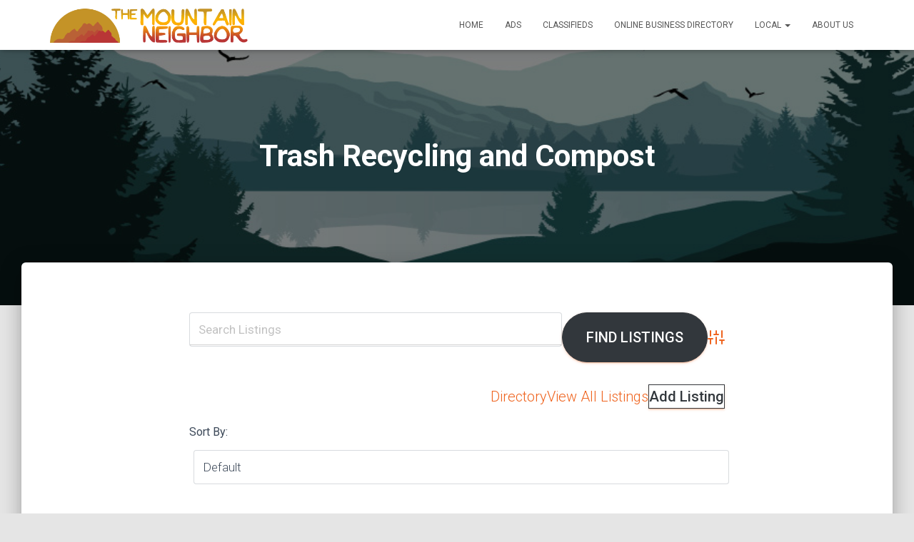

--- FILE ---
content_type: text/javascript
request_url: https://themountainneighbor.com/wp-content/plugins/connections-form//js/cn-form-user.js?ver=1.0.2
body_size: 1388
content:
/**
 * @author Steven A. Zahm
 */
jQuery(document).ready(function($){
	
	//http://www.designchemical.com/blog/index.php/jquery/add-default-text-to-form-fields-using-jquery/
	
	$('#cn-category').chosen();
	
	$('input#entry_type_0')
		.click(function(){
			/*
			 * Remove the 'required' class used by jQuery Validatation plugin to identify required input fields.
			 * Entry type, 'individual' does not require the 'organization' field to be entered.
			 */
			$('input[name=first_name], input[name=last_name]').addClass('required');
			$('input[name=organization]').removeClass('required error').addClass('invalid');
			
			
			$('#cn-name').slideDown();
			$('#cn-contact-name').slideUp();
			$('.celebrate').slideDown();
			$('.celebrate-disabled').slideUp();
		});
	
	
	$('input#entry_type_1')
		.click(function(){
			/*
			 * Add the 'required' class used by jQuery Validatation plugin to identify required input fields.
			 * Entry type, 'organization' requires the 'organization' field to be entered.
			 */
			$('input[name=organization]').addClass('required');
			$('input[name=first_name], input[name=last_name]').removeClass('required error').addClass('invalid');
			
			
			$('#cn-name').slideUp();
			$('#cn-contact-name').slideDown();
			$('.celebrate').slideUp();
			$('.celebrate-disabled').slideDown();
		});
	
	
	$(function() {
		var $entryType;
		
		if ( $('input[name=entry_type]').length == 1 ) {
			$entryType = ($('input[name=entry_type]').val());
		} else if ( $('input[name^=entry_type]').length > 1  ){
			$entryType = ( $('input[name^=entry_type]:checked').val() );
		}
		
		switch ($entryType)
		{
			case 'individual':
				$('input[name=first_name], input[name=last_name]').addClass('required');
				$('input[name=organization]').removeClass('required');
				$('#cn-contact-name').slideUp();
				$('.celebrate-disabled').slideUp();
				break;
			
			case 'organization':
				$('input[name=organization]').addClass('required');
				$('input[name=first_name], input[name=last_name]').removeClass('required');
				$('#cn-name').slideUp();
				$('.celebrate').slideUp();
				$('.celebrate-disabled').slideDown();
				break;
		}
	
	});
	
	$('a.cn-add.cn-button').click(function() {
		var $this = $(this);
		var type = $this.attr('data-type');
		var container = '#' + $this.attr('data-container');
		var id = '#' + type + '-template';
		//console.log(id);
		
		var template = $(id).text();
		//console.log(template);
		
		var d = new Date();
		var token = Math.floor( Math.random() * d.getTime() );
		
		template = template.replace(
										new RegExp('::FIELD::', 'gi'),
										token
									);
		//console.log(template);
		//console.log(container);
		
		$(container).append( '<div class="widget ' + type + '" id="' + type + '-row-' + token + '" style="display: none;">' + template + '</div>' );
		$('#' + type + '-row-' + token).slideDown();
		
		return false;
	});
	
	$('a.cn-remove.cn-button').live('click', function() {
		var $this = $(this);
		var token = $this.attr('data-token');
		var type = $this.attr('data-type');
		var id = '#' + type + '-row-' + token;
		//alert(id);
		$(id).slideUp().remove('fast');
		return false;
	});
	
	/*
	 * Bind the click event of the submit button to to have tingMCE update the textarea contents
	 * so the content is properly saved.
	 */
	//$('#mySubmitButton').click(function() {
	$('input[type="submit"]#cn-form-submit-new').click(function() {
		//$('input[type="submit"]#cn-form-submit-new').tinyMCE.triggerSave();
		tinyMCE.triggerSave();
	});
	
	/*
	 * Empty the jQuery Validation plugin error message strings
	 */
    //jQuery.validator.messages.required = "";
	
	/*
	 * Validate and submit the form
	 */
	$('form#cn-form').validate({
		submitHandler: function(form){
			// This should make sure the tinyMCE content is submitted
			//tinyMCE.get('cn-form-bio').save();
			//tinyMCE.get('cn-form-notes').save();
			
			// Serialize the form data
			//var formData = $('#cn-form').serialize();
			
			// Post the form data
			$(form).prop('method', 'POST').ajaxSubmit({
				type: 'POST',
				iframe: true,
				enctype: "multipart/form-data",
				url: cn_form.ajaxurl,
				cache: false,
				success: function(response){
					// Clear the form after user submission
					//$(form).clearForm();
					//tinyMCE.get('cn-form-bio').setContent('');
					//tinyMCE.get('cn-form-notes').setContent('');
					
					// Show the success message
					$('#cn-form-ajax-response').html('<div id="cn-form-message"></div>');
					$('#cn-form-message').html('<h3>' + cn_form.strSubmitted + '</h3>').hide().append('<p>' + cn_form.strSubmittedMsg + '</p>').fadeIn(1500);
				},
				beforeSend: function() {
					// Scroll to form head
					$('html,body').animate({
						scrollTop: $('html,body').offset().top
					}, 'slow', function() {
							// Set the processing message
							$('#cn-form-ajax-response').html('<h3>' + cn_form.strSubmitting + '</h3>').hide().fadeIn(500);
							
							// Hide the form
							$('#cn-form').fadeTo('slow', 0).slideUp(1500);
						}
					);
				},
			});
			
			// Override the defualt form submit action
			return false;
		},
		/*errorContainer: '#cn-form-ajax-response',
		errorLabelContainer: '#cn-form-ajax-response ul',
		wrapper: 'li',*/
		/*focusCleanup: true,*/
		// Override generation of error label
		errorPlacement: function(error, element) {},
		debug: cn_form.debug
		//ignore: '.invalid'
	});
});